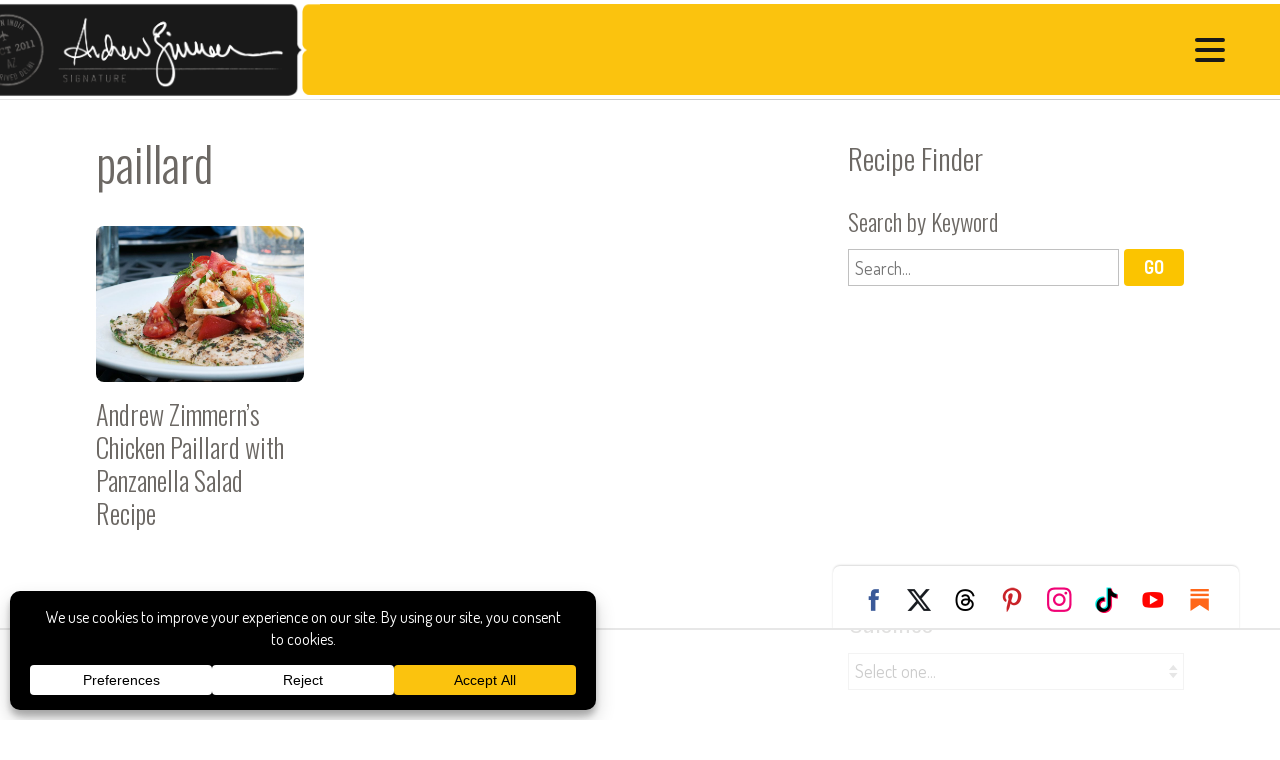

--- FILE ---
content_type: text/html
request_url: https://api.intentiq.com/profiles_engine/ProfilesEngineServlet?at=39&mi=10&dpi=936734067&pt=17&dpn=1&iiqidtype=2&iiqpcid=c266de5a-0e46-4e29-8ef5-142a19321f04&iiqpciddate=1769006898704&pcid=5376d00b-4b54-4bc7-9350-e988735e658a&idtype=3&gdpr=0&japs=false&jaesc=0&jafc=0&jaensc=0&jsver=0.33&testGroup=A&source=pbjs&ABTestingConfigurationSource=group&abtg=A&vrref=https%3A%2F%2Fandrewzimmern.com%2Frecipe_tag%2Fpaillard%2F
body_size: 53
content:
{"abPercentage":97,"adt":1,"ct":2,"isOptedOut":false,"data":{"eids":[]},"dbsaved":"false","ls":true,"cttl":86400000,"abTestUuid":"g_4b98701f-f9b0-4530-b56b-a252d2c3e893","tc":9,"sid":1778663736}

--- FILE ---
content_type: text/html; charset=utf-8
request_url: https://www.google.com/recaptcha/api2/aframe
body_size: 135
content:
<!DOCTYPE HTML><html><head><meta http-equiv="content-type" content="text/html; charset=UTF-8"></head><body><script nonce="VAlmgXuTFz4EF3ygQVY8Dg">/** Anti-fraud and anti-abuse applications only. See google.com/recaptcha */ try{var clients={'sodar':'https://pagead2.googlesyndication.com/pagead/sodar?'};window.addEventListener("message",function(a){try{if(a.source===window.parent){var b=JSON.parse(a.data);var c=clients[b['id']];if(c){var d=document.createElement('img');d.src=c+b['params']+'&rc='+(localStorage.getItem("rc::a")?sessionStorage.getItem("rc::b"):"");window.document.body.appendChild(d);sessionStorage.setItem("rc::e",parseInt(sessionStorage.getItem("rc::e")||0)+1);localStorage.setItem("rc::h",'1769006904462');}}}catch(b){}});window.parent.postMessage("_grecaptcha_ready", "*");}catch(b){}</script></body></html>

--- FILE ---
content_type: text/plain; charset=UTF-8
request_url: https://at.teads.tv/fpc?analytics_tag_id=PUB_17002&tfpvi=&gdpr_consent=&gdpr_status=22&gdpr_reason=220&ccpa_consent=&sv=prebid-v1
body_size: 56
content:
MzQ4MzQ1MTYtNDQ2OC00ZjNlLWFhNTUtZDVkYWVmZmFiY2IxIzItMQ==

--- FILE ---
content_type: text/plain
request_url: https://rtb.openx.net/openrtbb/prebidjs
body_size: -85
content:
{"id":"b2feefa3-4b5b-4821-8029-dc8f83ee08a8","nbr":0}

--- FILE ---
content_type: text/plain; charset=utf-8
request_url: https://ads.adthrive.com/http-api/cv2
body_size: 5445
content:
{"om":["00xbjwwl","0163743-1891/85268","03ory6zo","08qi6o59","0iyi1awv","0o3ed5fh","0p298ycs8g7","0p5m22mv","0p7rptpw","0pycs8g7","0sm4lr19","0yr3r2xx","1","1011_302_56862488","1011_302_56982418","1011_302_57055986","101779_7764-1036209","101779_7764-1036210","1028_8728253","11142692","11509227","1185:1610326628","1185:1610326728","11896988","12010080","12010084","12010088","12168663","12171239","12310204638_704001885","12441745","124843_8","124844_21","124848_7","124853_7","12850755","12850756","1374w81n","1453468","14ykosoj","1610326628","1610326728","16_553781814","17_23391296","17_23487686","17_24696321","17_24696332","17_24767217","17_24767538","1891/84814","1nswb35c","1p58w1x0","1r7rfn75","1vbx0kpk","1zx7wzcw","202d4qe7","2132:45327625","2132:45563097","2132:45868996","2132:45999649","21_0o3ed5fh","2249:553781220","2249:553781814","2249:650650503","2249:683817811","2249:691925891","2249:696523934","2249:702927283","2307:04897otm","2307:0pycs8g7","2307:10ua7afe","2307:1374w81n","2307:1nswb35c","2307:1r7rfn75","2307:2gev4xcy","2307:3wivd6ib","2307:4b80jog8","2307:72szjlj3","2307:7xb3th35","2307:8linfb0q","2307:8mv3pfbo","2307:8orkh93v","2307:8zkh523l","2307:9mspm15z","2307:9t6gmxuz","2307:a1t6xdb7","2307:a7w365s6","2307:c7ybzxrr","2307:cmpalw5s","2307:cv0h9mrv","2307:duxvs448","2307:et4j6229","2307:fmmrtnw7","2307:fphs0z2t","2307:fqeh4hao","2307:ge4000vb","2307:hn3eanl8","2307:j4r0agpc","2307:jq895ajv","2307:kecbwzbd","2307:kz8629zd","2307:oyophs7h","2307:s2ahu2ae","2307:s4s41bit","2307:t2546w8l","2307:t8b9twm5","2307:tty470r7","2307:u7pifvgm","2307:uf7vbcrs","2307:ujl9wsn7","2307:wt0wmo2s","2307:xc88kxs9","2307:z8hcebyi","23786440","2409_15064_70_86128401","2409_15064_70_86128402","2409_25495_176_CR52092918","2409_25495_176_CR52092921","2409_25495_176_CR52092922","2409_25495_176_CR52092923","2409_25495_176_CR52178314","2409_25495_176_CR52178316","248492119","248493040","25_13mvd7kb","25_53v6aquw","25_87z6cimm","25_8b5u826e","25_dwjp56fe","25_fjzzyur4","25_m2n177jy","25_op9gtamy","25_oz31jrd0","25_pz8lwofu","25_ti0s3bz3","25_yi6qlg3p","25_zwzjgvpw","25zkgjsh","262592","262594","2636_1101777_7764-1036199","2636_1101777_7764-1036202","2636_1101777_7764-1036204","2636_1101777_7764-1036207","2636_1101777_7764-1036208","2636_1101777_7764-1036209","2662_200562_8182931","2676:85402410","2676:85480675","2676:85480691","2676:86698323","2676:86739702","2715_9888_262592","2715_9888_262594","2715_9888_501349","28933536","28u7c6ez","2939971","29414696","29414711","2aqtjf3t","2bgi8qgg","2gev4xcy","2gglwanz","2mokbgft","3018/36625dcb66d63b233c1d3a77bc9be65f","3018/e55b6425d8dffc00b641662693feec10","308_125203_16","308_125204_12","31qdo7ks","3335_25247_700109399","33603859","33627470","34182009","3490:CR52092920","3490:CR52178315","3490:CR52178316","3490:CR52212685","3490:CR52212688","3490:CR52223725","3646_185414_T26335189","36478149","3658_136236_fphs0z2t","3658_136236_hn3eanl8","3658_138741_T26317748","3658_15078_fqeh4hao","3658_152653_h600umfj","3658_18008_duxvs448","3658_67113_77gj3an4","3702_139777_24765461","3702_139777_24765466","3702_139777_24765476","3702_139777_24765483","3702_139777_24765484","3702_139777_24765544","3702_139777_24765548","381513943572","39303318","3v2n6fcp","3wivd6ib","3x7t8epg","409_189392","409_192565","409_216366","409_216394","409_216396","409_216406","409_220339","409_223589","409_223599","409_225978","409_225987","409_225988","409_225992","409_227223","409_228113","409_228350","409_228381","409_230728","43919974","43919984","43919985","44023623","45563097","45999649","46038653","46039085","481703827","485027845327","48700649","48739100","48739106","48877306","4947806","49869013","4aqwokyz","4etfwvf1","4fk9nxse","4qxmmgd2","4sgewasf","4yevyu88","501349","506236635","52144870","521_425_203504","521_425_203505","521_425_203507","521_425_203508","521_425_203515","521_425_203529","521_425_203542","521_425_203616","521_425_203617","521_425_203618","521_425_203692","521_425_203695","521_425_203698","521_425_203700","521_425_203728","521_425_203733","521_425_203868","521_425_203879","521_425_203880","521_425_203882","521_425_203892","521_425_203898","521_425_203905","521_425_203909","521_425_203921","521_425_203928","521_425_203940","521_425_203952","521_425_203975","522710","5316_139700_bd0b86af-29f5-418b-9bb4-3aa99ec783bd","5316_139700_cebab8a3-849f-4c71-9204-2195b7691600","53v6aquw","54779847","5510:1nswb35c","5510:c7ybzxrr","5510:c88kaley","5510:llssk7bx","5510:pefxr7k2","5510:quk7w53j","5510:wfxqcwx7","55116643","55167461","5563_66529_OADD2.7353135343872_1LKTBFPT7Z9R6TVGMN","5563_66529_OAIP.b68940c0fa12561ebd4bcaf0bb889ff9","557_409_216366","557_409_216396","557_409_220139","557_409_220159","557_409_220332","557_409_220336","557_409_220338","557_409_220343","557_409_220344","557_409_220353","557_409_220354","557_409_220364","557_409_223599","557_409_226312","557_409_228054","557_409_228055","557_409_228059","557_409_228077","557_409_228105","557_409_228363","557_409_228380","557_409_235268","558_93_djstahv8","558_93_dpjydwun","558_93_pz8lwofu","56079250","5626536529","56341213","5636:12023787","56632486","56635908","5700:553781220","5726594343","58147757","59664270","59664278","59665059","59856354","5989_1799740_703656485","5989_1799740_703680594","5989_1799740_704067611","5989_1799740_704085924","5989_84349_553781814","5a5vgxhj","5l03u8j0","5mh8a4a2","60146355","6026507537","60f5a06w","61210719","61213159","61213355","61213556","6126589193","61397891","61524915","618576351","618876699","618980679","61900406","61900466","619089559","61916211","61916225","61916229","61932920","61932925","61932957","62019681","62020288","62187798","6226505239","6226507991","6250_66552_1112688573","6250_66552_1116290323","6250_66552_943382804","6250_66552_T26312052","62667320","627225143","627227759","627309156","627309159","627506494","628015148","628086965","628153053","628222860","628223277","628360579","628360582","628444259","628444349","628444433","628444439","628456307","628456310","628456391","628456403","628622163","628622169","628622172","628622175","628622178","628622241","628622244","628622247","628622250","628683371","628687043","628687157","628687460","628687463","628803013","628841673","629007394","629009180","629167998","629168001","629168010","629168565","629171196","629171202","62946736","62946743","62946748","62973615","62981075","62982626","630137823","630928655","6365_61796_784880263591","6365_61796_784880275657","6365_61796_784971491009","6365_61796_788601787114","6365_61796_790184873203","63barbg1","63t6qg56","643476627005","644877544","648104695","652348592","659216891404","659530479","659713728691","663293761","668547419","680_99480_700109379","680_99480_700109389","680_99480_700109391","680_99480_700109393","680_99480_700109399","690_99485_1610326628","690_99485_1610326728","692192868","696504971","697189949","697189965","697189989","697190006","697525770","697525781","697876986","697876994","697876997","69d4zxd1","6b8inw6p","6l5qanx0","6n1cwui3","6z26stpw","700109379","700109383","700109389","700109399","704089220","705115233","705115332","705115442","705115523","705116521","705127202","706085142","706320080","730552840710","7354_201087_86620921","7354_201087_86621028","7354_201087_86621029","746011608948","7488qws5","764099171511","76odrdws","7732580","7764-1036207","7764-1036208","7764-1036209","77gj3an4","77o0iydu","79482170","794di3me","7969_149355_45868996","7969_149355_45999649","7969_149355_46039894","7a0tg1yi","7cmeqmw8","7qevw67b","7vplnmf7","80ec5mhd","82286816","82_7764-1036207","82_7764-1036209","82_7764-1036212","83443027","83443042","83443833","83443865","83443889","85402272","85444904","85943319","86509229","86620609","86620897","86621028","86925787","86925788","8b5u826e","8fx3vqhp","8i63s069","8linfb0q","8orkh93v","8u2upl8r","8w4klwi4","8z3l4rh4","9057/0328842c8f1d017570ede5c97267f40d","9057/049ed430d1b5a5e01d49bac8ef846542","9057/211d1f0fa71d1a58cabee51f2180e38f","90_12452426","90xabdla","92qnnm8i","9309343","96srbype","98xzy0ek","9nex8xyd","9rqgwgyb","9t6gmxuz","9vykgux1","9w2eeemy","9wmwe528","9yffr0hr","a0l7lmjs","a0oxacu8","a1t6xdb7","a1vt6lsg","a4nw4c6t","a698b56b-e2bf-4829-a847-51301806b658","a7w365s6","axw5pt53","bfabg5d1","bhcgvwxj","bmvwlypm","bn278v80","bu0fzuks","bw5u85ie","bzp9la1n","c1dt8zmk","c1hsjx06","c25uv8cd","c75hp4ji","c7z0h277","cbsyo811","cmpalw5s","cqant14y","cr-1oplzoysuatj","cr-1oplzoysubwe","cr-39qkyn25ubwe","cr-3kc0l701uatj","cr-4xroktr4uatj","cr-6ovjht2eu9vd","cr-6ovjht2eubwe","cr-72occ8olubxe","cr-98ru5j2su8rm","cr-98ru5j2tu9xg","cr-99bo9kj0u9vd","cr-99bo9kj0uatj","cr-99bo9kj0ubwe","cr-99bo9kj0ubxe","cr-99wxsl0cuatj","cr-Bitc7n_p9iw__vat__49i_k_6v6_h_jce2vj5h_ZUFnU4yjl","cr-aawz3f3xubwj","cr-f6puwm2w27tf1","cr-f6puwm2x27tf1","cr-f6puwm2yu7tf1","cr-f6puwm2yw7tf1","cr-ghun4f53u9vd","cr-ghun4f53ubwe","cr-lphm6uuxubxe","cr-nutx9canubwe","cr-pts760kxubwe","cr-uqtz46dru9vd","cr-uqtz46druatj","cr-uqtz46drubwe","cr-wvy9pnlnu9vd","cr-wzt6eo5fu9vd","cr-x5xes1eju9vd","cv0h9mrv","cymho2zs","czt3qxxp","d5jdnwtq","dft15s69","dif1fgsg","djstahv8","dpjydwun","dtm79nhf","duxvs448","dwghal43","e0qvl61l","ed5kozku","edspht56","eiqtrsdn","et4j6229","fk23o2nm","fmbxvfw0","fmmrtnw7","fmuvtuv2","fovbyhjn","fp298hs0z2t","fphs0z2t","fq298eh4hao","fryszyiz","g2ozgyf2","g38tbw81","g49ju19u","g4m2hasl","g80wmwcu","gh8va2dg","gn3plkq1","gpx7xks2","gz4rhFvM7MY","h0zwvskc","h4d8w3i0","h600umfj","h629800umfj","h7jwx0t5","heyp82hb","hf9ak5dg","hi8yer5p","hn3eanl8","hpybs82n","hqz7anxg","hwr63jqc","i2aglcoy","i90isgt0","i9b8es34","iu5svso2","iv9u083l","izn7xb48","j39smngx","j4r0agpc","jci9uj40","jd035jgw","jr169syq","k1aq2uly","k3mnim0y","kecbwzbd","kk5768bd","klqiditz","ksrdc5dk","kz8629zd","l2j3rq3s","l2zwpdg7","ldnbhfjl","llssk7bx","lo36jnag","lp1o53wi","lryy2wkw","lu0m1szw","m1gs48fk","m3128oiv","mmr74uc4","mvs8bhbb","mznp7ktv","n3egwnq7","n9sgp7lz","nfwtficq","np9yfx64","nr5arrhc","nv0uqrqm","o5h8ha31","o6aixi0z","oaa25uh7","oe31iwxh","ofoon6ir","op9gtamy","ot91zbhz","ouycdkmq","oxs5exf6","oyophs7h","oz31jrd0","ozdii3rw","p9jaajrc","pi2986u4hm4","plth4l1a","pnprkxyb","pr3rk44v","prq4f8da","pug4sba4","qen3mj4l","qfy64iwb","qhj5cnew","qjfdr99f","qqvgscdx","qsfx8kya","quk7w53j","ra3bwev9","rbs0tzzw","rknnwvfz","rxj4b6nw","s4s41bit","sdodmuod","sfg1qb1x","sfz2f81x","sr32zoh8","ssnofwh5","t4zab46q","t5kb9pme","t8qogbhp","ta3n09df","tchmlp1j","ti0s3bz3","ts5r7epn","tsa21krj","u3oyi6bb","u7p1kjgp","u7pifvgm","u863nap5","utberk8n","uy87h4kt","v31rs2oq","v4rfqxto","vbivoyo6","ve298uwcd3t","ven7pu1c","veuwcd3t","vk8u5qr9","vnc30v3n","vosqszns","vp295pyf","vu8587rh","w15c67ad","w3ez2pdd","wf9qekf0","wfxqcwx7","wq5j4s9t","wt0wmo2s","wvye2xa9","wy75flx2","wylaon2e","xgjdt26g","xies7jcx","xz9ajlkq","ya4kstni","yass8yy7","ybgpfta6","yi6qlg3p","yxvw3how","z8hcebyi","zpm9ltrh","zwzjgvpw","zxaju0ay","7979132","7979135"],"pmp":[],"adomains":["1md.org","a4g.com","about.bugmd.com","acelauncher.com","adameve.com","adelion.com","adp3.net","advenuedsp.com","aibidauction.com","aibidsrv.com","akusoli.com","allofmpls.org","arkeero.net","ato.mx","avazutracking.net","avid-ad-server.com","avid-adserver.com","avidadserver.com","aztracking.net","bc-sys.com","bcc-ads.com","bidderrtb.com","bidscube.com","bizzclick.com","bkserving.com","bksn.se","brightmountainads.com","bucksense.io","bugmd.com","ca.iqos.com","capitaloneshopping.com","cdn.dsptr.com","clarifion.com","clean.peebuster.com","cotosen.com","cs.money","cwkuki.com","dallasnews.com","dcntr-ads.com","decenterads.com","derila-ergo.com","dhgate.com","dhs.gov","digitaladsystems.com","displate.com","doyour.bid","dspbox.io","envisionx.co","ezmob.com","fla-keys.com","fmlabsonline.com","g123.jp","g2trk.com","gadgetslaboratory.com","gadmobe.com","getbugmd.com","goodtoknowthis.com","gov.il","grosvenorcasinos.com","guard.io","hero-wars.com","holts.com","howto5.io","http://bookstofilm.com/","http://countingmypennies.com/","http://fabpop.net/","http://folkaly.com/","http://gameswaka.com/","http://gowdr.com/","http://gratefulfinance.com/","http://outliermodel.com/","http://profitor.com/","http://tenfactorialrocks.com/","http://vovviral.com/","https://instantbuzz.net/","https://www.royalcaribbean.com/","ice.gov","imprdom.com","justanswer.com","liverrenew.com","longhornsnuff.com","lovehoney.com","lowerjointpain.com","lymphsystemsupport.com","meccabingo.com","media-servers.net","medimops.de","miniretornaveis.com","mobuppsrtb.com","motionspots.com","mygrizzly.com","myiq.com","myrocky.ca","national-lottery.co.uk","nbliver360.com","ndc.ajillionmax.com","nibblr-ai.com","niutux.com","nordicspirit.co.uk","notify.nuviad.com","notify.oxonux.com","own-imp.vrtzads.com","paperela.com","paradisestays.site","parasiterelief.com","peta.org","pfm.ninja","photoshelter.com","pixel.metanetwork.mobi","pixel.valo.ai","plannedparenthood.org","plf1.net","plt7.com","pltfrm.click","printwithwave.co","privacymodeweb.com","rangeusa.com","readywind.com","reklambids.com","ri.psdwc.com","royalcaribbean.com","royalcaribbean.com.au","rtb-adeclipse.io","rtb-direct.com","rtb.adx1.com","rtb.kds.media","rtb.reklambid.com","rtb.reklamdsp.com","rtb.rklmstr.com","rtbadtrading.com","rtbsbengine.com","rtbtradein.com","saba.com.mx","safevirus.info","securevid.co","seedtag.com","servedby.revive-adserver.net","shift.com","simple.life","smrt-view.com","swissklip.com","taboola.com","tel-aviv.gov.il","temu.com","theoceanac.com","track-bid.com","trackingintegral.com","trading-rtbg.com","trkbid.com","truthfinder.com","unoadsrv.com","usconcealedcarry.com","uuidksinc.net","vabilitytech.com","vashoot.com","vegogarden.com","viewtemplates.com","votervoice.net","vuse.com","waardex.com","wapstart.ru","wdc.go2trk.com","weareplannedparenthood.org","webtradingspot.com","www.royalcaribbean.com","xapads.com","xiaflex.com","yourchamilia.com"]}

--- FILE ---
content_type: text/plain
request_url: https://rtb.openx.net/openrtbb/prebidjs
body_size: -225
content:
{"id":"c7374eee-9a77-4344-8d85-b526c152dd94","nbr":0}

--- FILE ---
content_type: text/plain
request_url: https://rtb.openx.net/openrtbb/prebidjs
body_size: -225
content:
{"id":"982f44a7-1771-4e06-8c26-9fbd8267ae3f","nbr":0}

--- FILE ---
content_type: text/plain
request_url: https://rtb.openx.net/openrtbb/prebidjs
body_size: -225
content:
{"id":"0d88de97-f328-456c-9304-cb22b7e04fdd","nbr":0}

--- FILE ---
content_type: text/plain
request_url: https://rtb.openx.net/openrtbb/prebidjs
body_size: -225
content:
{"id":"0a3ee34e-835d-47c0-9c44-62980df85eee","nbr":0}